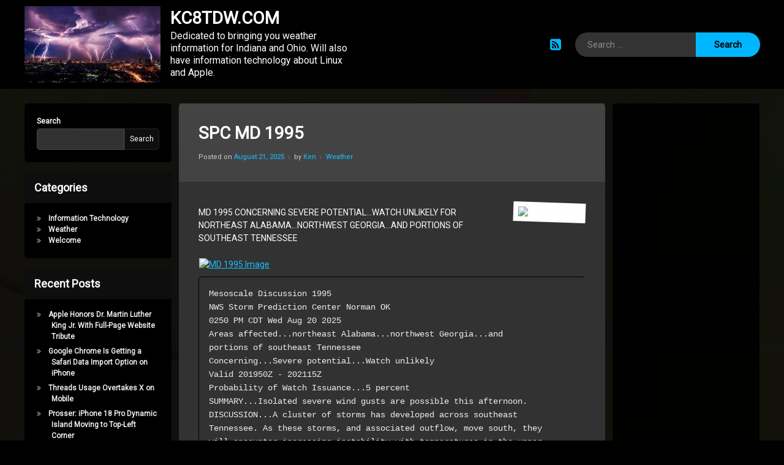

--- FILE ---
content_type: text/html; charset=UTF-8
request_url: https://kc8tdw.com/spc-md-1995/
body_size: 16895
content:
<!doctype html><html lang="en-US" class="no-js"><head><meta charset="UTF-8"><meta name="viewport" content="width=device-width, initial-scale=1"><link rel="profile" href="https://gmpg.org/xfn/11"><title>SPC MD 1995 &#8211; KC8TDW.COM</title><link rel="stylesheet" id="siteground-optimizer-combined-css-80aa2c133e56442d5ad67ca373bae349" href="https://kc8tdw.com/wp-content/uploads/siteground-optimizer-assets/siteground-optimizer-combined-css-80aa2c133e56442d5ad67ca373bae349.css" media="all" /><link rel="preload" href="https://kc8tdw.com/wp-content/uploads/siteground-optimizer-assets/siteground-optimizer-combined-css-80aa2c133e56442d5ad67ca373bae349.css" as="style"><meta name='robots' content='max-image-preview:large' /><link rel='dns-prefetch' href='//ajax.googleapis.com' /><link rel='dns-prefetch' href='//stats.wp.com' /><link rel='preconnect' href='//c0.wp.com' /><link rel="alternate" title="oEmbed (JSON)" type="application/json+oembed" href="https://kc8tdw.com/wp-json/oembed/1.0/embed?url=https%3A%2F%2Fkc8tdw.com%2Fspc-md-1995%2F" /><link rel="alternate" title="oEmbed (XML)" type="text/xml+oembed" href="https://kc8tdw.com/wp-json/oembed/1.0/embed?url=https%3A%2F%2Fkc8tdw.com%2Fspc-md-1995%2F&#038;format=xml" /> <style id='wp-img-auto-sizes-contain-inline-css' type='text/css'> img:is([sizes=auto i],[sizes^="auto," i]){contain-intrinsic-size:3000px 1500px}
/*# sourceURL=wp-img-auto-sizes-contain-inline-css */ </style> <style id='wp-block-library-inline-css' type='text/css'> :root{--wp-block-synced-color:#7a00df;--wp-block-synced-color--rgb:122,0,223;--wp-bound-block-color:var(--wp-block-synced-color);--wp-editor-canvas-background:#ddd;--wp-admin-theme-color:#007cba;--wp-admin-theme-color--rgb:0,124,186;--wp-admin-theme-color-darker-10:#006ba1;--wp-admin-theme-color-darker-10--rgb:0,107,160.5;--wp-admin-theme-color-darker-20:#005a87;--wp-admin-theme-color-darker-20--rgb:0,90,135;--wp-admin-border-width-focus:2px}@media (min-resolution:192dpi){:root{--wp-admin-border-width-focus:1.5px}}.wp-element-button{cursor:pointer}:root .has-very-light-gray-background-color{background-color:#eee}:root .has-very-dark-gray-background-color{background-color:#313131}:root .has-very-light-gray-color{color:#eee}:root .has-very-dark-gray-color{color:#313131}:root .has-vivid-green-cyan-to-vivid-cyan-blue-gradient-background{background:linear-gradient(135deg,#00d084,#0693e3)}:root .has-purple-crush-gradient-background{background:linear-gradient(135deg,#34e2e4,#4721fb 50%,#ab1dfe)}:root .has-hazy-dawn-gradient-background{background:linear-gradient(135deg,#faaca8,#dad0ec)}:root .has-subdued-olive-gradient-background{background:linear-gradient(135deg,#fafae1,#67a671)}:root .has-atomic-cream-gradient-background{background:linear-gradient(135deg,#fdd79a,#004a59)}:root .has-nightshade-gradient-background{background:linear-gradient(135deg,#330968,#31cdcf)}:root .has-midnight-gradient-background{background:linear-gradient(135deg,#020381,#2874fc)}:root{--wp--preset--font-size--normal:16px;--wp--preset--font-size--huge:42px}.has-regular-font-size{font-size:1em}.has-larger-font-size{font-size:2.625em}.has-normal-font-size{font-size:var(--wp--preset--font-size--normal)}.has-huge-font-size{font-size:var(--wp--preset--font-size--huge)}.has-text-align-center{text-align:center}.has-text-align-left{text-align:left}.has-text-align-right{text-align:right}.has-fit-text{white-space:nowrap!important}#end-resizable-editor-section{display:none}.aligncenter{clear:both}.items-justified-left{justify-content:flex-start}.items-justified-center{justify-content:center}.items-justified-right{justify-content:flex-end}.items-justified-space-between{justify-content:space-between}.screen-reader-text{border:0;clip-path:inset(50%);height:1px;margin:-1px;overflow:hidden;padding:0;position:absolute;width:1px;word-wrap:normal!important}.screen-reader-text:focus{background-color:#ddd;clip-path:none;color:#444;display:block;font-size:1em;height:auto;left:5px;line-height:normal;padding:15px 23px 14px;text-decoration:none;top:5px;width:auto;z-index:100000}html :where(.has-border-color){border-style:solid}html :where([style*=border-top-color]){border-top-style:solid}html :where([style*=border-right-color]){border-right-style:solid}html :where([style*=border-bottom-color]){border-bottom-style:solid}html :where([style*=border-left-color]){border-left-style:solid}html :where([style*=border-width]){border-style:solid}html :where([style*=border-top-width]){border-top-style:solid}html :where([style*=border-right-width]){border-right-style:solid}html :where([style*=border-bottom-width]){border-bottom-style:solid}html :where([style*=border-left-width]){border-left-style:solid}html :where(img[class*=wp-image-]){height:auto;max-width:100%}:where(figure){margin:0 0 1em}html :where(.is-position-sticky){--wp-admin--admin-bar--position-offset:var(--wp-admin--admin-bar--height,0px)}@media screen and (max-width:600px){html :where(.is-position-sticky){--wp-admin--admin-bar--position-offset:0px}}
/*# sourceURL=wp-block-library-inline-css */ </style><style id='wp-block-archives-inline-css' type='text/css'> .wp-block-archives{box-sizing:border-box}.wp-block-archives-dropdown label{display:block}
/*# sourceURL=https://c0.wp.com/c/6.9/wp-includes/blocks/archives/style.min.css */ </style> <style id='wp-block-categories-inline-css' type='text/css'> .wp-block-categories{box-sizing:border-box}.wp-block-categories.alignleft{margin-right:2em}.wp-block-categories.alignright{margin-left:2em}.wp-block-categories.wp-block-categories-dropdown.aligncenter{text-align:center}.wp-block-categories .wp-block-categories__label{display:block;width:100%}
/*# sourceURL=https://c0.wp.com/c/6.9/wp-includes/blocks/categories/style.min.css */ </style> <style id='wp-block-heading-inline-css' type='text/css'> h1:where(.wp-block-heading).has-background,h2:where(.wp-block-heading).has-background,h3:where(.wp-block-heading).has-background,h4:where(.wp-block-heading).has-background,h5:where(.wp-block-heading).has-background,h6:where(.wp-block-heading).has-background{padding:1.25em 2.375em}h1.has-text-align-left[style*=writing-mode]:where([style*=vertical-lr]),h1.has-text-align-right[style*=writing-mode]:where([style*=vertical-rl]),h2.has-text-align-left[style*=writing-mode]:where([style*=vertical-lr]),h2.has-text-align-right[style*=writing-mode]:where([style*=vertical-rl]),h3.has-text-align-left[style*=writing-mode]:where([style*=vertical-lr]),h3.has-text-align-right[style*=writing-mode]:where([style*=vertical-rl]),h4.has-text-align-left[style*=writing-mode]:where([style*=vertical-lr]),h4.has-text-align-right[style*=writing-mode]:where([style*=vertical-rl]),h5.has-text-align-left[style*=writing-mode]:where([style*=vertical-lr]),h5.has-text-align-right[style*=writing-mode]:where([style*=vertical-rl]),h6.has-text-align-left[style*=writing-mode]:where([style*=vertical-lr]),h6.has-text-align-right[style*=writing-mode]:where([style*=vertical-rl]){rotate:180deg}
/*# sourceURL=https://c0.wp.com/c/6.9/wp-includes/blocks/heading/style.min.css */ </style> <style id='wp-block-latest-comments-inline-css' type='text/css'> ol.wp-block-latest-comments{box-sizing:border-box;margin-left:0}:where(.wp-block-latest-comments:not([style*=line-height] .wp-block-latest-comments__comment)){line-height:1.1}:where(.wp-block-latest-comments:not([style*=line-height] .wp-block-latest-comments__comment-excerpt p)){line-height:1.8}.has-dates :where(.wp-block-latest-comments:not([style*=line-height])),.has-excerpts :where(.wp-block-latest-comments:not([style*=line-height])){line-height:1.5}.wp-block-latest-comments .wp-block-latest-comments{padding-left:0}.wp-block-latest-comments__comment{list-style:none;margin-bottom:1em}.has-avatars .wp-block-latest-comments__comment{list-style:none;min-height:2.25em}.has-avatars .wp-block-latest-comments__comment .wp-block-latest-comments__comment-excerpt,.has-avatars .wp-block-latest-comments__comment .wp-block-latest-comments__comment-meta{margin-left:3.25em}.wp-block-latest-comments__comment-excerpt p{font-size:.875em;margin:.36em 0 1.4em}.wp-block-latest-comments__comment-date{display:block;font-size:.75em}.wp-block-latest-comments .avatar,.wp-block-latest-comments__comment-avatar{border-radius:1.5em;display:block;float:left;height:2.5em;margin-right:.75em;width:2.5em}.wp-block-latest-comments[class*=-font-size] a,.wp-block-latest-comments[style*=font-size] a{font-size:inherit}
/*# sourceURL=https://c0.wp.com/c/6.9/wp-includes/blocks/latest-comments/style.min.css */ </style> <style id='wp-block-latest-posts-inline-css' type='text/css'> .wp-block-latest-posts{box-sizing:border-box}.wp-block-latest-posts.alignleft{margin-right:2em}.wp-block-latest-posts.alignright{margin-left:2em}.wp-block-latest-posts.wp-block-latest-posts__list{list-style:none}.wp-block-latest-posts.wp-block-latest-posts__list li{clear:both;overflow-wrap:break-word}.wp-block-latest-posts.is-grid{display:flex;flex-wrap:wrap}.wp-block-latest-posts.is-grid li{margin:0 1.25em 1.25em 0;width:100%}@media (min-width:600px){.wp-block-latest-posts.columns-2 li{width:calc(50% - .625em)}.wp-block-latest-posts.columns-2 li:nth-child(2n){margin-right:0}.wp-block-latest-posts.columns-3 li{width:calc(33.33333% - .83333em)}.wp-block-latest-posts.columns-3 li:nth-child(3n){margin-right:0}.wp-block-latest-posts.columns-4 li{width:calc(25% - .9375em)}.wp-block-latest-posts.columns-4 li:nth-child(4n){margin-right:0}.wp-block-latest-posts.columns-5 li{width:calc(20% - 1em)}.wp-block-latest-posts.columns-5 li:nth-child(5n){margin-right:0}.wp-block-latest-posts.columns-6 li{width:calc(16.66667% - 1.04167em)}.wp-block-latest-posts.columns-6 li:nth-child(6n){margin-right:0}}:root :where(.wp-block-latest-posts.is-grid){padding:0}:root :where(.wp-block-latest-posts.wp-block-latest-posts__list){padding-left:0}.wp-block-latest-posts__post-author,.wp-block-latest-posts__post-date{display:block;font-size:.8125em}.wp-block-latest-posts__post-excerpt,.wp-block-latest-posts__post-full-content{margin-bottom:1em;margin-top:.5em}.wp-block-latest-posts__featured-image a{display:inline-block}.wp-block-latest-posts__featured-image img{height:auto;max-width:100%;width:auto}.wp-block-latest-posts__featured-image.alignleft{float:left;margin-right:1em}.wp-block-latest-posts__featured-image.alignright{float:right;margin-left:1em}.wp-block-latest-posts__featured-image.aligncenter{margin-bottom:1em;text-align:center}
/*# sourceURL=https://c0.wp.com/c/6.9/wp-includes/blocks/latest-posts/style.min.css */ </style> <style id='wp-block-search-inline-css' type='text/css'> .wp-block-search__button{margin-left:10px;word-break:normal}.wp-block-search__button.has-icon{line-height:0}.wp-block-search__button svg{height:1.25em;min-height:24px;min-width:24px;width:1.25em;fill:currentColor;vertical-align:text-bottom}:where(.wp-block-search__button){border:1px solid #ccc;padding:6px 10px}.wp-block-search__inside-wrapper{display:flex;flex:auto;flex-wrap:nowrap;max-width:100%}.wp-block-search__label{width:100%}.wp-block-search.wp-block-search__button-only .wp-block-search__button{box-sizing:border-box;display:flex;flex-shrink:0;justify-content:center;margin-left:0;max-width:100%}.wp-block-search.wp-block-search__button-only .wp-block-search__inside-wrapper{min-width:0!important;transition-property:width}.wp-block-search.wp-block-search__button-only .wp-block-search__input{flex-basis:100%;transition-duration:.3s}.wp-block-search.wp-block-search__button-only.wp-block-search__searchfield-hidden,.wp-block-search.wp-block-search__button-only.wp-block-search__searchfield-hidden .wp-block-search__inside-wrapper{overflow:hidden}.wp-block-search.wp-block-search__button-only.wp-block-search__searchfield-hidden .wp-block-search__input{border-left-width:0!important;border-right-width:0!important;flex-basis:0;flex-grow:0;margin:0;min-width:0!important;padding-left:0!important;padding-right:0!important;width:0!important}:where(.wp-block-search__input){appearance:none;border:1px solid #949494;flex-grow:1;font-family:inherit;font-size:inherit;font-style:inherit;font-weight:inherit;letter-spacing:inherit;line-height:inherit;margin-left:0;margin-right:0;min-width:3rem;padding:8px;text-decoration:unset!important;text-transform:inherit}:where(.wp-block-search__button-inside .wp-block-search__inside-wrapper){background-color:#fff;border:1px solid #949494;box-sizing:border-box;padding:4px}:where(.wp-block-search__button-inside .wp-block-search__inside-wrapper) .wp-block-search__input{border:none;border-radius:0;padding:0 4px}:where(.wp-block-search__button-inside .wp-block-search__inside-wrapper) .wp-block-search__input:focus{outline:none}:where(.wp-block-search__button-inside .wp-block-search__inside-wrapper) :where(.wp-block-search__button){padding:4px 8px}.wp-block-search.aligncenter .wp-block-search__inside-wrapper{margin:auto}.wp-block[data-align=right] .wp-block-search.wp-block-search__button-only .wp-block-search__inside-wrapper{float:right}
/*# sourceURL=https://c0.wp.com/c/6.9/wp-includes/blocks/search/style.min.css */ </style> <style id='wp-block-group-inline-css' type='text/css'> .wp-block-group{box-sizing:border-box}:where(.wp-block-group.wp-block-group-is-layout-constrained){position:relative}
/*# sourceURL=https://c0.wp.com/c/6.9/wp-includes/blocks/group/style.min.css */ </style> <style id='global-styles-inline-css' type='text/css'> :root{--wp--preset--aspect-ratio--square: 1;--wp--preset--aspect-ratio--4-3: 4/3;--wp--preset--aspect-ratio--3-4: 3/4;--wp--preset--aspect-ratio--3-2: 3/2;--wp--preset--aspect-ratio--2-3: 2/3;--wp--preset--aspect-ratio--16-9: 16/9;--wp--preset--aspect-ratio--9-16: 9/16;--wp--preset--color--black: #000000;--wp--preset--color--cyan-bluish-gray: #abb8c3;--wp--preset--color--white: #ffffff;--wp--preset--color--pale-pink: #f78da7;--wp--preset--color--vivid-red: #cf2e2e;--wp--preset--color--luminous-vivid-orange: #ff6900;--wp--preset--color--luminous-vivid-amber: #fcb900;--wp--preset--color--light-green-cyan: #7bdcb5;--wp--preset--color--vivid-green-cyan: #00d084;--wp--preset--color--pale-cyan-blue: #8ed1fc;--wp--preset--color--vivid-cyan-blue: #0693e3;--wp--preset--color--vivid-purple: #9b51e0;--wp--preset--gradient--vivid-cyan-blue-to-vivid-purple: linear-gradient(135deg,rgb(6,147,227) 0%,rgb(155,81,224) 100%);--wp--preset--gradient--light-green-cyan-to-vivid-green-cyan: linear-gradient(135deg,rgb(122,220,180) 0%,rgb(0,208,130) 100%);--wp--preset--gradient--luminous-vivid-amber-to-luminous-vivid-orange: linear-gradient(135deg,rgb(252,185,0) 0%,rgb(255,105,0) 100%);--wp--preset--gradient--luminous-vivid-orange-to-vivid-red: linear-gradient(135deg,rgb(255,105,0) 0%,rgb(207,46,46) 100%);--wp--preset--gradient--very-light-gray-to-cyan-bluish-gray: linear-gradient(135deg,rgb(238,238,238) 0%,rgb(169,184,195) 100%);--wp--preset--gradient--cool-to-warm-spectrum: linear-gradient(135deg,rgb(74,234,220) 0%,rgb(151,120,209) 20%,rgb(207,42,186) 40%,rgb(238,44,130) 60%,rgb(251,105,98) 80%,rgb(254,248,76) 100%);--wp--preset--gradient--blush-light-purple: linear-gradient(135deg,rgb(255,206,236) 0%,rgb(152,150,240) 100%);--wp--preset--gradient--blush-bordeaux: linear-gradient(135deg,rgb(254,205,165) 0%,rgb(254,45,45) 50%,rgb(107,0,62) 100%);--wp--preset--gradient--luminous-dusk: linear-gradient(135deg,rgb(255,203,112) 0%,rgb(199,81,192) 50%,rgb(65,88,208) 100%);--wp--preset--gradient--pale-ocean: linear-gradient(135deg,rgb(255,245,203) 0%,rgb(182,227,212) 50%,rgb(51,167,181) 100%);--wp--preset--gradient--electric-grass: linear-gradient(135deg,rgb(202,248,128) 0%,rgb(113,206,126) 100%);--wp--preset--gradient--midnight: linear-gradient(135deg,rgb(2,3,129) 0%,rgb(40,116,252) 100%);--wp--preset--font-size--small: 13px;--wp--preset--font-size--medium: 20px;--wp--preset--font-size--large: 36px;--wp--preset--font-size--x-large: 42px;--wp--preset--spacing--20: 0.44rem;--wp--preset--spacing--30: 0.67rem;--wp--preset--spacing--40: 1rem;--wp--preset--spacing--50: 1.5rem;--wp--preset--spacing--60: 2.25rem;--wp--preset--spacing--70: 3.38rem;--wp--preset--spacing--80: 5.06rem;--wp--preset--shadow--natural: 6px 6px 9px rgba(0, 0, 0, 0.2);--wp--preset--shadow--deep: 12px 12px 50px rgba(0, 0, 0, 0.4);--wp--preset--shadow--sharp: 6px 6px 0px rgba(0, 0, 0, 0.2);--wp--preset--shadow--outlined: 6px 6px 0px -3px rgb(255, 255, 255), 6px 6px rgb(0, 0, 0);--wp--preset--shadow--crisp: 6px 6px 0px rgb(0, 0, 0);}:where(.is-layout-flex){gap: 0.5em;}:where(.is-layout-grid){gap: 0.5em;}body .is-layout-flex{display: flex;}.is-layout-flex{flex-wrap: wrap;align-items: center;}.is-layout-flex > :is(*, div){margin: 0;}body .is-layout-grid{display: grid;}.is-layout-grid > :is(*, div){margin: 0;}:where(.wp-block-columns.is-layout-flex){gap: 2em;}:where(.wp-block-columns.is-layout-grid){gap: 2em;}:where(.wp-block-post-template.is-layout-flex){gap: 1.25em;}:where(.wp-block-post-template.is-layout-grid){gap: 1.25em;}.has-black-color{color: var(--wp--preset--color--black) !important;}.has-cyan-bluish-gray-color{color: var(--wp--preset--color--cyan-bluish-gray) !important;}.has-white-color{color: var(--wp--preset--color--white) !important;}.has-pale-pink-color{color: var(--wp--preset--color--pale-pink) !important;}.has-vivid-red-color{color: var(--wp--preset--color--vivid-red) !important;}.has-luminous-vivid-orange-color{color: var(--wp--preset--color--luminous-vivid-orange) !important;}.has-luminous-vivid-amber-color{color: var(--wp--preset--color--luminous-vivid-amber) !important;}.has-light-green-cyan-color{color: var(--wp--preset--color--light-green-cyan) !important;}.has-vivid-green-cyan-color{color: var(--wp--preset--color--vivid-green-cyan) !important;}.has-pale-cyan-blue-color{color: var(--wp--preset--color--pale-cyan-blue) !important;}.has-vivid-cyan-blue-color{color: var(--wp--preset--color--vivid-cyan-blue) !important;}.has-vivid-purple-color{color: var(--wp--preset--color--vivid-purple) !important;}.has-black-background-color{background-color: var(--wp--preset--color--black) !important;}.has-cyan-bluish-gray-background-color{background-color: var(--wp--preset--color--cyan-bluish-gray) !important;}.has-white-background-color{background-color: var(--wp--preset--color--white) !important;}.has-pale-pink-background-color{background-color: var(--wp--preset--color--pale-pink) !important;}.has-vivid-red-background-color{background-color: var(--wp--preset--color--vivid-red) !important;}.has-luminous-vivid-orange-background-color{background-color: var(--wp--preset--color--luminous-vivid-orange) !important;}.has-luminous-vivid-amber-background-color{background-color: var(--wp--preset--color--luminous-vivid-amber) !important;}.has-light-green-cyan-background-color{background-color: var(--wp--preset--color--light-green-cyan) !important;}.has-vivid-green-cyan-background-color{background-color: var(--wp--preset--color--vivid-green-cyan) !important;}.has-pale-cyan-blue-background-color{background-color: var(--wp--preset--color--pale-cyan-blue) !important;}.has-vivid-cyan-blue-background-color{background-color: var(--wp--preset--color--vivid-cyan-blue) !important;}.has-vivid-purple-background-color{background-color: var(--wp--preset--color--vivid-purple) !important;}.has-black-border-color{border-color: var(--wp--preset--color--black) !important;}.has-cyan-bluish-gray-border-color{border-color: var(--wp--preset--color--cyan-bluish-gray) !important;}.has-white-border-color{border-color: var(--wp--preset--color--white) !important;}.has-pale-pink-border-color{border-color: var(--wp--preset--color--pale-pink) !important;}.has-vivid-red-border-color{border-color: var(--wp--preset--color--vivid-red) !important;}.has-luminous-vivid-orange-border-color{border-color: var(--wp--preset--color--luminous-vivid-orange) !important;}.has-luminous-vivid-amber-border-color{border-color: var(--wp--preset--color--luminous-vivid-amber) !important;}.has-light-green-cyan-border-color{border-color: var(--wp--preset--color--light-green-cyan) !important;}.has-vivid-green-cyan-border-color{border-color: var(--wp--preset--color--vivid-green-cyan) !important;}.has-pale-cyan-blue-border-color{border-color: var(--wp--preset--color--pale-cyan-blue) !important;}.has-vivid-cyan-blue-border-color{border-color: var(--wp--preset--color--vivid-cyan-blue) !important;}.has-vivid-purple-border-color{border-color: var(--wp--preset--color--vivid-purple) !important;}.has-vivid-cyan-blue-to-vivid-purple-gradient-background{background: var(--wp--preset--gradient--vivid-cyan-blue-to-vivid-purple) !important;}.has-light-green-cyan-to-vivid-green-cyan-gradient-background{background: var(--wp--preset--gradient--light-green-cyan-to-vivid-green-cyan) !important;}.has-luminous-vivid-amber-to-luminous-vivid-orange-gradient-background{background: var(--wp--preset--gradient--luminous-vivid-amber-to-luminous-vivid-orange) !important;}.has-luminous-vivid-orange-to-vivid-red-gradient-background{background: var(--wp--preset--gradient--luminous-vivid-orange-to-vivid-red) !important;}.has-very-light-gray-to-cyan-bluish-gray-gradient-background{background: var(--wp--preset--gradient--very-light-gray-to-cyan-bluish-gray) !important;}.has-cool-to-warm-spectrum-gradient-background{background: var(--wp--preset--gradient--cool-to-warm-spectrum) !important;}.has-blush-light-purple-gradient-background{background: var(--wp--preset--gradient--blush-light-purple) !important;}.has-blush-bordeaux-gradient-background{background: var(--wp--preset--gradient--blush-bordeaux) !important;}.has-luminous-dusk-gradient-background{background: var(--wp--preset--gradient--luminous-dusk) !important;}.has-pale-ocean-gradient-background{background: var(--wp--preset--gradient--pale-ocean) !important;}.has-electric-grass-gradient-background{background: var(--wp--preset--gradient--electric-grass) !important;}.has-midnight-gradient-background{background: var(--wp--preset--gradient--midnight) !important;}.has-small-font-size{font-size: var(--wp--preset--font-size--small) !important;}.has-medium-font-size{font-size: var(--wp--preset--font-size--medium) !important;}.has-large-font-size{font-size: var(--wp--preset--font-size--large) !important;}.has-x-large-font-size{font-size: var(--wp--preset--font-size--x-large) !important;}
/*# sourceURL=global-styles-inline-css */ </style> <style id='classic-theme-styles-inline-css' type='text/css'> /*! This file is auto-generated */
.wp-block-button__link{color:#fff;background-color:#32373c;border-radius:9999px;box-shadow:none;text-decoration:none;padding:calc(.667em + 2px) calc(1.333em + 2px);font-size:1.125em}.wp-block-file__button{background:#32373c;color:#fff;text-decoration:none}
/*# sourceURL=/wp-includes/css/classic-themes.min.css */ </style> <style id='pen-css-inline-css' type='text/css'> body{background-color:#000000;background:#000000}#page{color:#ffffff}@media (prefers-color-scheme:dark){body{background-color:#000000;background:#000000}#page{color:#ffffff}}body.pen_background_lights_dim.pen_has_background_effect:before,body.pen_background_lights_dim.pen_has_background_image:before{background:rgba(0,0,0,0.85) !important}a{color:#00b7ff}@media (prefers-color-scheme:dark){a{color:#00b7ff}}a:focus,a:hover,a:active{color:#00b7ff}@media (prefers-color-scheme:dark){a:focus,a:hover,a:active{color:#00b7ff}}#page .pen_button,#primary .comments-link a,#primary .comment-list a.comment-edit-link,#primary .comment-list .reply a,#primary button[type="reset"],#primary button[type="submit"],#primary input[type="button"],#primary input[type="reset"],#primary input[type="submit"],#primary .pen_content_footer .tags-links a,#cancel-comment-reply-link,#content .page-links a,#content .comment-navigation a,#content .posts-navigation a,#content .post-navigation a,#content .wp-pagenavi a,#content .wp-pagenavi span,#page .pen_button:focus,#primary .comments-link a:focus,#primary .comment-list a.comment-edit-link:focus,#primary .comment-list .reply a:focus,#primary button[type="reset"]:focus,#primary button[type="submit"]:focus,#primary input[type="button"]:focus,#primary input[type="reset"]:focus,#primary input[type="submit"]:focus,#primary .pen_content_footer .tags-links a:focus,#cancel-comment-reply-link:focus,#content .page-links a:focus,#content .comment-navigation a:focus,#content .posts-navigation a:focus,#content .post-navigation a:focus,#page .pen_button:hover,#primary .comments-link a:hover,#primary .comment-list a.comment-edit-link:hover,#primary .comment-list .reply a:hover,#primary button[type="reset"]:hover,#primary button[type="submit"]:hover,#primary input[type="button"]:hover,#primary input[type="reset"]:hover,#primary input[type="submit"]:hover,#primary .pen_content_footer .tags-links a:hover,#cancel-comment-reply-link:hover,#content .page-links a:hover,#content .comment-navigation a:hover,#content .posts-navigation a:hover,#content .post-navigation a:hover{background-color:#00b7ff;background:#00b7ff;color:#000000 !important;border-color:#00b7ff !important}#page .pen_button:active,#page .pen_button.pen_active,#primary .comments-link a:active,#primary .comment-list a.comment-edit-link:active,#primary .comment-list .reply a:active,#primary button[type="reset"]:active,#primary button[type="submit"]:active,#primary input[type="button"]:active,#primary input[type="reset"]:active,#primary input[type="submit"]:active,#primary .pen_content_footer .tags-links a:active,#cancel-comment-reply-link:active,#content .page-links a:active,#content .comment-navigation a:active,#content .posts-navigation a:active,#content .post-navigation a:active,#content .wp-pagenavi span,#content .wp-pagenavi .current{background:#00b7ff}
#page .pen_loading{background:rgba(0,0,0,0.85);color:rgba(255,255,255,0.95)}@media (prefers-color-scheme:dark){#page .pen_loading{background:rgba(0,0,0,0.85);color:rgba(255,255,255,0.95)}}body.pen_loading_spinner_style_1 #page .pen_loading .pen_icon:before{border-top-color:rgba(0,183,255,0.1) !important;border-right-color:rgba(0,183,255,0.1) !important;border-bottom-color:rgba(0,183,255,0.1) !important;border-left-color:rgba(0,183,255,0.75) !important}@media (prefers-color-scheme:dark){body.pen_loading_spinner_style_1 #page .pen_loading .pen_icon:before{border-top-color:rgba(0,183,255,0.1) !important;border-right-color:rgba(0,183,255,0.1) !important;border-bottom-color:rgba(0,183,255,0.1) !important;border-left-color:rgba(0,183,255,0.75) !important}}
#pen_header.pen_not_transparent .pen_header_inner .pen_header_main{background-color:#000000;background:#000000}@media (prefers-color-scheme:dark){#pen_header.pen_not_transparent .pen_header_inner .pen_header_main{background-color:#000000;background:#000000}}#pen_header .pen_header_inner .pen_header_main{color:#ffffff !important}@media (prefers-color-scheme:dark){#pen_header .pen_header_inner .pen_header_main{color:#ffffff !important}}body.pen_drop_shadow #pen_header .pen_header_inner .pen_header_main{text-shadow:none}@media (prefers-color-scheme:dark){body.pen_drop_shadow #pen_header .pen_header_inner .pen_header_main{text-shadow:none}}#pen_header .pen_header_inner .pen_header_main a{color:#00b7ff}@media (prefers-color-scheme:dark){#pen_header .pen_header_inner .pen_header_main a{color:#00b7ff}}#pen_header .pen_header_main a:focus,#pen_header .pen_header_main a:hover,#pen_header .pen_header_main a:active,#pen_header .pen_social_networks a:focus,#pen_header .pen_social_networks a:hover,#pen_header .pen_social_networks a:active{color:#00b7ff}@media (prefers-color-scheme:dark){#pen_header .pen_header_main a:focus,#pen_header .pen_header_main a:hover,#pen_header .pen_header_main a:active,#pen_header .pen_social_networks a:focus,#pen_header .pen_social_networks a:hover,#pen_header .pen_social_networks a:active{color:#00b7ff}}#pen_header #pen_site_title a span.site-title{color:#ffffff}@media (prefers-color-scheme:dark){#pen_header #pen_site_title a span.site-title{color:#ffffff}}#pen_header #pen_site_title a:focus .site-title,#pen_header #pen_site_title a:hover .site-title,#pen_header #pen_site_title a:active .site-title{color:#ffffff}@media (prefers-color-scheme:dark){#pen_header #pen_site_title a:focus .site-title,#pen_header #pen_site_title a:hover .site-title,#pen_header #pen_site_title a:active .site-title{color:#ffffff}}#pen_header #pen_site_title a .site-description{color:#ffffff}@media (prefers-color-scheme:dark){#pen_header #pen_site_title a .site-description{color:#ffffff}}#pen_header #pen_site_title a:focus .site-description,#pen_header #pen_site_title a:hover .site-description,#pen_header #pen_site_title a:active .site-description{color:#ffffff}@media (prefers-color-scheme:dark){#pen_header #pen_site_title a:focus .site-description,#pen_header #pen_site_title a:hover .site-description,#pen_header #pen_site_title a:active .site-description{color:#ffffff}}#pen_header .pen_header_main input[type="date"],#pen_header .pen_header_main input[type="datetime"],#pen_header .pen_header_main input[type="datetime-local"],#pen_header .pen_header_main input[type="email"],#pen_header .pen_header_main input[type="month"],#pen_header .pen_header_main input[type="number"],#pen_header .pen_header_main input[type="password"],#pen_header .pen_header_main input[type="search"],#pen_header .pen_header_main input[type="tel"],#pen_header .pen_header_main input[type="text"],#pen_header .pen_header_main input[type="time"],#pen_header .pen_header_main input[type="url"],#pen_header .pen_header_main input[type="week"],#pen_header .pen_header_main option,#pen_header .pen_header_main select,#pen_header .pen_header_main textarea,#pen_header .pen_header_main .search-form .search-field,#pen_header .pen_header_main form.wp-block-search .wp-block-search__input{background:#333333;color:#aaaaaa}@media (prefers-color-scheme:dark){#pen_header .pen_header_main input[type="date"],#pen_header .pen_header_main input[type="datetime"],#pen_header .pen_header_main input[type="datetime-local"],#pen_header .pen_header_main input[type="email"],#pen_header .pen_header_main input[type="month"],#pen_header .pen_header_main input[type="number"],#pen_header .pen_header_main input[type="password"],#pen_header .pen_header_main input[type="search"],#pen_header .pen_header_main input[type="tel"],#pen_header .pen_header_main input[type="text"],#pen_header .pen_header_main input[type="time"],#pen_header .pen_header_main input[type="url"],#pen_header .pen_header_main input[type="week"],#pen_header .pen_header_main option,#pen_header .pen_header_main select,#pen_header .pen_header_main textarea,#pen_header .pen_header_main .search-form .search-field,#pen_header .pen_header_main form.wp-block-search .wp-block-search__input{background:#333333;color:#aaaaaa}}#pen_header .pen_header_main input::-webkit-input-placeholder,#pen_header .pen_header_main select::-webkit-input-placeholder,#pen_header .pen_header_main textarea::-webkit-input-placeholder{color:rgba(170,170,170,0.75) !important}#pen_header .pen_header_main input::-moz-placeholder,#pen_header .pen_header_main select::-moz-placeholder,#pen_header .pen_header_main textarea::-moz-placeholder{color:rgba(170,170,170,0.75) !important}#pen_header .pen_header_main input:-ms-input-placeholder,#pen_header .pen_header_main select:-ms-input-placeholder,#pen_header .pen_header_main textarea:-ms-input-placeholder{color:rgba(170,170,170,0.75) !important}@media (prefers-color-scheme:dark){#pen_header .pen_header_main input::-webkit-input-placeholder,#pen_header .pen_header_main select::-webkit-input-placeholder,#pen_header .pen_header_main textarea::-webkit-input-placeholder{color:rgba(170,170,170,0.75) !important}#pen_header .pen_header_main input::-moz-placeholder,#pen_header .pen_header_main select::-moz-placeholder,#pen_header .pen_header_main textarea::-moz-placeholder{color:rgba(170,170,170,0.75) !important}#pen_header .pen_header_main input:-ms-input-placeholder,#pen_header .pen_header_main select:-ms-input-placeholder,#pen_header .pen_header_main textarea:-ms-input-placeholder{color:rgba(170,170,170,0.75) !important}}#pen_header .pen_header_main .search-form .search-submit,#pen_header .pen_header_main form.wp-block-search .wp-block-search__button{background-color:#00b7ff;background:#00b7ff;border-color:#00b7ff !important;color:#000000 !important}body.pen_drop_shadow #pen_header .pen_header_main input[type="date"]:focus,body.pen_drop_shadow #pen_header .pen_header_main input[type="date"]:active,body.pen_drop_shadow #pen_header .pen_header_main input[type="datetime"]:focus,body.pen_drop_shadow #pen_header .pen_header_main input[type="datetime"]:active,body.pen_drop_shadow #pen_header .pen_header_main input[type="datetime-local"]:focus,body.pen_drop_shadow #pen_header .pen_header_main input[type="datetime-local"]:active,body.pen_drop_shadow #pen_header .pen_header_main input[type="email"]:focus,body.pen_drop_shadow #pen_header .pen_header_main input[type="email"]:active,body.pen_drop_shadow #pen_header .pen_header_main input[type="month"]:focus,body.pen_drop_shadow #pen_header .pen_header_main input[type="month"]:active,body.pen_drop_shadow #pen_header .pen_header_main input[type="number"]:focus,body.pen_drop_shadow #pen_header .pen_header_main input[type="number"]:active,body.pen_drop_shadow #pen_header .pen_header_main input[type="password"]:focus,body.pen_drop_shadow #pen_header .pen_header_main input[type="password"]:active,body.pen_drop_shadow #pen_header .pen_header_main input[type="search"]:focus,body.pen_drop_shadow #pen_header .pen_header_main input[type="search"]:active,body.pen_drop_shadow #pen_header .pen_header_main input[type="tel"]:focus,body.pen_drop_shadow #pen_header .pen_header_main input[type="tel"]:active,body.pen_drop_shadow #pen_header .pen_header_main input[type="text"]:focus,body.pen_drop_shadow #pen_header .pen_header_main input[type="text"]:active,body.pen_drop_shadow #pen_header .pen_header_main input[type="time"]:focus,body.pen_drop_shadow #pen_header .pen_header_main input[type="time"]:active,body.pen_drop_shadow #pen_header .pen_header_main input[type="url"]:focus,body.pen_drop_shadow #pen_header .pen_header_main input[type="url"]:active,body.pen_drop_shadow #pen_header .pen_header_main input[type="week"]:focus,body.pen_drop_shadow #pen_header .pen_header_main input[type="week"]:active,body.pen_drop_shadow #pen_header .pen_header_main option:focus,body.pen_drop_shadow #pen_header .pen_header_main option:active,body.pen_drop_shadow #pen_header .pen_header_main select:focus,body.pen_drop_shadow #pen_header .pen_header_main select:active,body.pen_drop_shadow #pen_header .pen_header_main textarea:focus,body.pen_drop_shadow #pen_header .pen_header_main textarea:active,body.pen_drop_shadow #pen_header .pen_header_main .search-form .search-field:focus,body.pen_drop_shadow #pen_header .pen_header_main .search-form .search-field:active,body.pen_drop_shadow #pen_header .pen_header_main form.wp-block-search .wp-block-search__input:focus,body.pen_drop_shadow #pen_header .pen_header_main form.wp-block-search .wp-block-search__input:active{box-shadow:2px 2px 2px rgba(0,0,0,0.2) inset,0 0 7px #00b7ff}#pen_header .pen_header_main .search-form .search-submit:focus,#pen_header .pen_header_main .search-form .search-submit:active,#pen_header .pen_header_main form.wp-block-search .wp-block-search__button:focus,#pen_header .pen_header_main form.wp-block-search .wp-block-search__button:active{background:#00b7ff}#pen_header_button_users .pen_button{background-color:#00b7ff !important;background:#00b7ff !important;border:1px solid #00b7ff !important;color:#000000 !important}#pen_header_button_users .pen_button:focus,#pen_header_button_users .pen_button:hover,#pen_header_button_users .pen_button:active,#pen_header_button_users .pen_button.pen_active{background:#00b7ff !important}
#pen_navigation.pen_not_transparent,#pen_navigation_mobile{background-color:#555555;background:#555555}@media (prefers-color-scheme:dark){#pen_navigation.pen_not_transparent,#pen_navigation_mobile{background-color:#555555;background:#555555}}#pen_navigation ul#primary-menu ul,#pen_navigation_mobile ul#primary-menu-mobile ul{background-color:#303030;background:#303030}@media (prefers-color-scheme:dark){#pen_navigation ul#primary-menu ul,#pen_navigation_mobile ul#primary-menu-mobile ul{background-color:#303030;background:#303030}}#pen_navigation ul#primary-menu a,#pen_navigation_mobile ul#primary-menu-mobile a,#pen_navigation_mobile .widget-area a{color:#ffffff}@media (prefers-color-scheme:dark){#pen_navigation ul#primary-menu a,#pen_navigation_mobile ul#primary-menu-mobile a,#pen_navigation_mobile .widget-area a{color:#ffffff}}#pen_navigation,#pen_navigation_mobile{color:#ffffff}@media (prefers-color-scheme:dark){#pen_navigation,#pen_navigation_mobile{color:#ffffff}}#pen_navigation.pen_separator_1 ul#primary-menu > li:after{background:linear-gradient(180deg,rgba(0,0,0,0) 0%,#ffffff 50%,rgba(0,0,0,0) 100%)}@media (prefers-color-scheme:dark){#pen_navigation.pen_separator_1 ul#primary-menu > li:after{background:linear-gradient(180deg,rgba(0,0,0,0) 0%,#ffffff 50%,rgba(0,0,0,0) 100%)}}body.pen_drop_shadow #pen_navigation ul#primary-menu a,body.pen_drop_shadow #pen_navigation_mobile ul#primary-menu-mobile a,body.pen_drop_shadow #pen_navigation_mobile .widget-area a{text-shadow:none}@media (prefers-color-scheme:dark){body.pen_drop_shadow #pen_navigation ul#primary-menu a,body.pen_drop_shadow #pen_navigation_mobile ul#primary-menu-mobile a,body.pen_drop_shadow #pen_navigation_mobile .widget-area a{text-shadow:none}}#pen_navigation ul#primary-menu li.sfHover > a,#pen_navigation ul#primary-menu a:focus,#pen_navigation ul#primary-menu a:hover,#pen_navigation ul#primary-menu a:active,#pen_navigation_mobile ul#primary-menu-mobile a:focus,#pen_navigation_mobile ul#primary-menu-mobile a:hover,#pen_navigation_mobile ul#primary-menu-mobile a:active,#pen_navigation_mobile ul#primary-menu-mobile ul li.pen_active a,#pen_navigation_mobile .widget-area a:focus,#pen_navigation_mobile .widget-area a:hover,#pen_navigation_mobile .widget-area a:active{color:#00b7ff}@media (prefers-color-scheme:dark){#pen_navigation ul#primary-menu li.sfHover > a,#pen_navigation ul#primary-menu a:focus,#pen_navigation ul#primary-menu a:hover,#pen_navigation ul#primary-menu a:active,#pen_navigation_mobile ul#primary-menu-mobile a:focus,#pen_navigation_mobile ul#primary-menu-mobile a:hover,#pen_navigation_mobile ul#primary-menu-mobile a:active,#pen_navigation_mobile ul#primary-menu-mobile ul li.pen_active a,#pen_navigation_mobile .widget-area a:focus,#pen_navigation_mobile .widget-area a:hover,#pen_navigation_mobile .widget-area a:active{color:#00b7ff}}#pen_navigation ul#primary-menu li li a,#pen_navigation_mobile ul#primary-menu-mobile li li a{color:#ffffff}@media (prefers-color-scheme:dark){#pen_navigation ul#primary-menu li li a,#pen_navigation_mobile ul#primary-menu-mobile li li a{color:#ffffff}}body.pen_drop_shadow #pen_navigation ul#primary-menu li li a,body.pen_drop_shadow #pen_navigation_mobile ul#primary-menu-mobile li li a{text-shadow:none}@media (prefers-color-scheme:dark){body.pen_drop_shadow #pen_navigation ul#primary-menu li li a,body.pen_drop_shadow #pen_navigation_mobile ul#primary-menu-mobile li li a{text-shadow:none}}#pen_navigation.pen_separator_submenu_1 ul#primary-menu li li:after,#pen_navigation_mobile nav.pen_separator_submenu_1 ul#primary-menu-mobile li:after{background:linear-gradient(90deg,rgba(0,0,0,0) 0%,#ffffff 25%,rgba(0,0,0,0) 100%)}@media (prefers-color-scheme:dark){#pen_navigation.pen_separator_submenu_1 ul#primary-menu li li:after,#pen_navigation_mobile nav.pen_separator_submenu_1 ul#primary-menu-mobile li:after{background:linear-gradient(90deg,rgba(0,0,0,0) 0%,#ffffff 25%,rgba(0,0,0,0) 100%)}}#pen_navigation ul#primary-menu li li.sfHover > a,#pen_navigation ul#primary-menu li li a:focus,#pen_navigation ul#primary-menu li li a:hover,#pen_navigation ul#primary-menu li li a:active,#pen_navigation_mobile ul#primary-menu-mobile li li a:focus,#pen_navigation_mobile ul#primary-menu-mobile li li a:hover,#pen_navigation_mobile ul#primary-menu-mobile li li a:active,#pen_navigation_mobile ul#primary-menu-mobile li li.pen_active > a{color:#00b7ff}@media (prefers-color-scheme:dark){#pen_navigation ul#primary-menu li li.sfHover > a,#pen_navigation ul#primary-menu li li a:focus,#pen_navigation ul#primary-menu li li a:hover,#pen_navigation ul#primary-menu li li a:active,#pen_navigation_mobile ul#primary-menu-mobile li li a:focus,#pen_navigation_mobile ul#primary-menu-mobile li li a:hover,#pen_navigation_mobile ul#primary-menu-mobile li li a:active,#pen_navigation_mobile ul#primary-menu-mobile li li.pen_active > a{color:#00b7ff}}#pen_navigation_mobile_toggle{background-color:#000000;background:#000000;color:#ffffff}@media (prefers-color-scheme:dark){#pen_navigation_mobile_toggle{background-color:#000000;background:#000000;color:#ffffff}}
#main .pen_article header.pen_content_header{background-color:#444444;background:#444444}@media (prefers-color-scheme:dark){#main .pen_article header.pen_content_header{background-color:#444444;background:#444444}}#main article.pen_article,body.pen_multiple #main li.pen_article,#main .pen_summary,#main .pen_content_footer,#main label,#comments,#comments h3{color:#ffffff}@media (prefers-color-scheme:dark){#main article.pen_article,body.pen_multiple #main li.pen_article,#main .pen_summary,#main .pen_content_footer,#main label,#comments,#comments h3{color:#ffffff}}#primary .pen_author_profile:before{background:linear-gradient(90deg,rgba(255,255,255,0) 0%,#ffffff 50%,rgba(255,255,255,0) 100%)}@media (prefers-color-scheme:dark){#primary .pen_author_profile:before{background:linear-gradient(90deg,rgba(255,255,255,0) 0%,#ffffff 50%,rgba(255,255,255,0) 100%)}}#main .pen_article .pen_content_footer .entry-meta.pen_separator_1 > span:after,#main .pen_article .pen_content_footer .entry-meta.pen_separator_2 > span:after,#main .pen_article .pen_content_footer .entry-meta.pen_separator_3 > span:after{background:linear-gradient(180deg,rgba(0,0,0,0) 0%,rgba(255,255,255,0.9) 50%,rgba(0,0,0,0) 100%)}@media (prefers-color-scheme:dark){#main .pen_article .pen_content_footer .entry-meta.pen_separator_1 > span:after,#main .pen_article .pen_content_footer .entry-meta.pen_separator_2 > span:after,#main .pen_article .pen_content_footer .entry-meta.pen_separator_3 > span:after{background:linear-gradient(180deg,rgba(0,0,0,0) 0%,rgba(255,255,255,0.9) 50%,rgba(0,0,0,0) 100%)}}#main article.pen_article,body.pen_multiple #main li.pen_article,#comments,#comments ol.comment-list li.comment div.comment-author .photo,#pen_content_next_previous,body.pen_list_plain #pen_pager{background-color:#333333;background:#333333}@media (prefers-color-scheme:dark){#main article.pen_article,body.pen_multiple #main li.pen_article,#comments,#comments ol.comment-list li.comment div.comment-author .photo,#pen_content_next_previous,body.pen_list_plain #pen_pager{background-color:#333333;background:#333333}}#main .pen_article .pen_content_footer{background-color:#333333;background:#333333;padding-top:2rem !important}@media (prefers-color-scheme:dark){#main .pen_article .pen_content_footer{background-color:#333333;background:#333333;padding-top:2rem !important}}#primary a:not([class^='wp-block']){color:#1bbfff}@media (prefers-color-scheme:dark){#primary a:not([class^='wp-block']){color:#1bbfff}}#primary a:not([class^='wp-block']):focus,#primary a:not([class^='wp-block']):hover,#primary a:not([class^='wp-block']):active{color:#1bbfff}@media (prefers-color-scheme:dark){#primary a:not([class^='wp-block']):focus,#primary a:not([class^='wp-block']):hover,#primary a:not([class^='wp-block']):active{color:#1bbfff}}#main header.pen_content_header .pen_content_title{}body.pen_drop_shadow #main header.pen_content_header .pen_content_title{text-shadow:none}@media (prefers-color-scheme:dark){body.pen_drop_shadow #main header.pen_content_header .pen_content_title{text-shadow:none}}#main .pen_article header.pen_content_header{color:#ffffff}@media (prefers-color-scheme:dark){#main .pen_article header.pen_content_header{color:#ffffff}}#main .pen_article header.pen_content_header a{color:#1bbfff}@media (prefers-color-scheme:dark){#main .pen_article header.pen_content_header a{color:#1bbfff}}#main .pen_article .pen_content_header .entry-meta.pen_separator_1 > span:after{background:linear-gradient(180deg,rgba(0,0,0,0) 0%,rgba(255,255,255,0.9) 50%,rgba(0,0,0,0) 100%)}@media (prefers-color-scheme:dark){#main .pen_article .pen_content_header .entry-meta.pen_separator_1 > span:after{background:linear-gradient(180deg,rgba(0,0,0,0) 0%,rgba(255,255,255,0.9) 50%,rgba(0,0,0,0) 100%)}}#main .pen_article header.pen_content_header a:focus,#main .pen_article header.pen_content_header a:hover,#main .pen_article header.pen_content_header a:active{color:#1bbfff}@media (prefers-color-scheme:dark){#main .pen_article header.pen_content_header a:focus,#main .pen_article header.pen_content_header a:hover,#main .pen_article header.pen_content_header a:active{color:#1bbfff}}#page input[type="date"],#page input[type="datetime"],#page input[type="datetime-local"],#page input[type="email"],#page input[type="month"],#page input[type="number"],#page input[type="password"],#page input[type="search"],#page input[type="tel"],#page input[type="text"],#page input[type="time"],#page input[type="url"],#page input[type="week"],#page option,#page select,#page textarea{background:#555555;color:#cccccc}@media (prefers-color-scheme:dark){#page input[type="date"],#page input[type="datetime"],#page input[type="datetime-local"],#page input[type="email"],#page input[type="month"],#page input[type="number"],#page input[type="password"],#page input[type="search"],#page input[type="tel"],#page input[type="text"],#page input[type="time"],#page input[type="url"],#page input[type="week"],#page option,#page select,#page textarea{background:#555555;color:#cccccc}}#page option{background:#555555}@media (prefers-color-scheme:dark){#page option{background:#555555}}#page input::-webkit-input-placeholder,#page select::-webkit-input-placeholder,#page textarea::-webkit-input-placeholder{color:rgba(204,204,204,0.75) !important}#page input::-moz-placeholder,#page select::-moz-placeholder,#page textarea::-moz-placeholder{color:rgba(204,204,204,0.75) !important}#page input:-ms-input-placeholder,#page select:-ms-input-placeholder,#page textarea:-ms-input-placeholder{color:rgba(204,204,204,0.75) !important}@media (prefers-color-scheme:dark){#page input::-webkit-input-placeholder,#page select::-webkit-input-placeholder,#page textarea::-webkit-input-placeholder{color:rgba(204,204,204,0.75) !important}#page input::-moz-placeholder,#page select::-moz-placeholder,#page textarea::-moz-placeholder{color:rgba(204,204,204,0.75) !important}#page input:-ms-input-placeholder,#page select:-ms-input-placeholder,#page textarea:-ms-input-placeholder{color:rgba(204,204,204,0.75) !important}}.select2-container--default .select2-selection--single,.select2-container--default .select2-selection--multiple,.select2-container--default .select2-dropdown{background-color:#555555;background:#555555;border:1px solid #555555;color:#cccccc}@media (prefers-color-scheme:dark){.select2-container--default .select2-selection--single,.select2-container--default .select2-selection--multiple,.select2-container--default .select2-dropdown{background-color:#555555;background:#555555;border:1px solid #555555;color:#cccccc}}.select2-container--default .select2-selection__rendered,.select2-container--default .select2-search__field,.select2-container--default .select2-results__option{color:#cccccc !important}@media (prefers-color-scheme:dark){.select2-container--default .select2-selection__rendered,.select2-container--default .select2-search__field,.select2-container--default .select2-results__option{color:#cccccc !important}}.select2-container--default .select2-results__option[aria-selected=true],.select2-container--default .select2-results__option[data-selected=true],.select2-container--default .select2-results__option--highlighted[aria-selected],.select2-container--default .select2-selection--multiple .select2-selection__choice{background:linear-gradient(to bottom,#555555 0%,#555555 100%)}@media (prefers-color-scheme:dark){.select2-container--default .select2-results__option[aria-selected=true],.select2-container--default .select2-results__option[data-selected=true],.select2-container--default .select2-results__option--highlighted[aria-selected],.select2-container--default .select2-selection--multiple .select2-selection__choice{background:linear-gradient(to bottom,#555555 0%,#555555 100%)}}
body.pen_list_masonry #pen_masonry .pen_article.pen_thumbnail_style_1 .pen_image_thumbnail{background:linear-gradient(90deg,#52b8ff 0%,#52b8ff 50%,#52b8ff 100%) !important}
#pen_bottom.pen_not_transparent{background-color:#333333;background:#333333}@media (prefers-color-scheme:dark){#pen_bottom.pen_not_transparent{background-color:#333333;background:#333333}}#pen_bottom,#page #pen_bottom label{color:#ffffff}@media (prefers-color-scheme:dark){#pen_bottom,#page #pen_bottom label{color:#ffffff}}body.pen_drop_shadow #pen_bottom{text-shadow:none}@media (prefers-color-scheme:dark){body.pen_drop_shadow #pen_bottom{text-shadow:none}}#pen_bottom .pen_widget_transparent h2,#pen_bottom .pen_widget_transparent h3,#pen_bottom .pen_widget_transparent h4,#pen_bottom .pen_widget_transparent h5{color:#ffffff}@media (prefers-color-scheme:dark){#pen_bottom .pen_widget_transparent h2,#pen_bottom .pen_widget_transparent h3,#pen_bottom .pen_widget_transparent h4,#pen_bottom .pen_widget_transparent h5{color:#ffffff}}body.pen_drop_shadow #pen_bottom .pen_widget_transparent h2,body.pen_drop_shadow #pen_bottom .pen_widget_transparent h3,body.pen_drop_shadow #pen_bottom .pen_widget_transparent h4,body.pen_drop_shadow #pen_bottom .pen_widget_transparent h5{text-shadow:none}@media (prefers-color-scheme:dark){body.pen_drop_shadow #pen_bottom .pen_widget_transparent h2,body.pen_drop_shadow #pen_bottom .pen_widget_transparent h3,body.pen_drop_shadow #pen_bottom .pen_widget_transparent h4,body.pen_drop_shadow #pen_bottom .pen_widget_transparent h5{text-shadow:none}}#pen_bottom input[type="date"],#pen_bottom input[type="datetime"],#pen_bottom input[type="datetime-local"],#pen_bottom input[type="email"],#pen_bottom input[type="month"],#pen_bottom input[type="number"],#pen_bottom input[type="password"],#pen_bottom input[type="search"],#pen_bottom input[type="tel"],#pen_bottom input[type="text"],#pen_bottom input[type="time"],#pen_bottom input[type="url"],#pen_bottom input[type="week"],#pen_bottom option,#pen_bottom select,#pen_bottom textarea{background:#555555;color:#dddddd}@media (prefers-color-scheme:dark){#pen_bottom input[type="date"],#pen_bottom input[type="datetime"],#pen_bottom input[type="datetime-local"],#pen_bottom input[type="email"],#pen_bottom input[type="month"],#pen_bottom input[type="number"],#pen_bottom input[type="password"],#pen_bottom input[type="search"],#pen_bottom input[type="tel"],#pen_bottom input[type="text"],#pen_bottom input[type="time"],#pen_bottom input[type="url"],#pen_bottom input[type="week"],#pen_bottom option,#pen_bottom select,#pen_bottom textarea{background:#555555;color:#dddddd}}#pen_bottom option{background:#555555}@media (prefers-color-scheme:dark){#pen_bottom option{background:#555555}}#pen_bottom input::-webkit-input-placeholder,#pen_bottom select::-webkit-input-placeholder,#pen_bottom textarea::-webkit-input-placeholder{color:rgba(221,221,221,0.75) !important}#pen_bottom input::-moz-placeholder,#pen_bottom select::-moz-placeholder,#pen_bottom textarea::-moz-placeholder{color:rgba(221,221,221,0.75) !important}#pen_bottom input:-ms-input-placeholder,#pen_bottom select:-ms-input-placeholder,#pen_bottom textarea:-ms-input-placeholder{color:rgba(221,221,221,0.75) !important}@media (prefers-color-scheme:dark){#pen_bottom input::-webkit-input-placeholder,#pen_bottom select::-webkit-input-placeholder,#pen_bottom textarea::-webkit-input-placeholder{color:rgba(221,221,221,0.75) !important}#pen_bottom input::-moz-placeholder,#pen_bottom select::-moz-placeholder,#pen_bottom textarea::-moz-placeholder{color:rgba(221,221,221,0.75) !important}#pen_bottom input:-ms-input-placeholder,#pen_bottom select:-ms-input-placeholder,#pen_bottom textarea:-ms-input-placeholder{color:rgba(221,221,221,0.75) !important}}#pen_bottom a{color:#00b7ff}@media (prefers-color-scheme:dark){#pen_bottom a{color:#00b7ff}}#pen_bottom a:focus,#pen_bottom a:hover,#pen_bottom a:active{color:#eeeeee}@media (prefers-color-scheme:dark){#pen_bottom a:focus,#pen_bottom a:hover,#pen_bottom a:active{color:#eeeeee}}
#pen_footer.pen_not_transparent{background-color:#000000;background:#000000}@media (prefers-color-scheme:dark){#pen_footer.pen_not_transparent{background-color:#000000;background:#000000}}a#pen_back{background:#000000;color:#dddddd}@media (prefers-color-scheme:dark){a#pen_back{background:#000000;color:#dddddd}}#pen_footer{color:#aaaaaa}@media (prefers-color-scheme:dark){#pen_footer{color:#aaaaaa}}body.pen_drop_shadow #pen_footer.pen_not_transparent,body.pen_drop_shadow a#pen_back{text-shadow:none}@media (prefers-color-scheme:dark){body.pen_drop_shadow #pen_footer.pen_not_transparent,body.pen_drop_shadow a#pen_back{text-shadow:none}}#pen_footer a,#pen_footer .pen_footer_inner .pen_social_networks a{color:#dddddd}@media (prefers-color-scheme:dark){#pen_footer a,#pen_footer .pen_footer_inner .pen_social_networks a{color:#dddddd}}#pen_footer .pen_footer_inner #pen_footer_menu.pen_separator_1 ul#secondary-menu > li:after{background:linear-gradient(180deg,rgba(0,0,0,0) 0%,#dddddd 50%,rgba(0,0,0,0) 100%)}@media (prefers-color-scheme:dark){#pen_footer .pen_footer_inner #pen_footer_menu.pen_separator_1 ul#secondary-menu > li:after{background:linear-gradient(180deg,rgba(0,0,0,0) 0%,#dddddd 50%,rgba(0,0,0,0) 100%)}}#pen_footer a:focus,#pen_footer a:hover,#pen_footer a:active,#pen_footer .pen_footer_inner .pen_social_networks a:focus,#pen_footer .pen_footer_inner .pen_social_networks a:hover,#pen_footer .pen_footer_inner .pen_social_networks a:active{color:#00b7ff}@media (prefers-color-scheme:dark){#pen_footer a:focus,#pen_footer a:hover,#pen_footer a:active,#pen_footer .pen_footer_inner .pen_social_networks a:focus,#pen_footer .pen_footer_inner .pen_social_networks a:hover,#pen_footer .pen_footer_inner .pen_social_networks a:active{color:#00b7ff}}
/*# sourceURL=pen-css-inline-css */ </style><link rel='stylesheet' id='sharedaddy-css' href='https://c0.wp.com/p/jetpack/15.4/modules/sharedaddy/sharing.css' type='text/css' media='all' /><link rel='stylesheet' id='social-logos-css' href='https://c0.wp.com/p/jetpack/15.4/_inc/social-logos/social-logos.min.css' type='text/css' media='all' /> <script type="text/javascript" src="https://c0.wp.com/c/6.9/wp-includes/js/jquery/jquery.min.js" id="jquery-core-js"></script> <script type="text/javascript" src="https://c0.wp.com/c/6.9/wp-includes/js/jquery/jquery-migrate.min.js" id="jquery-migrate-js"></script><link rel="https://api.w.org/" href="https://kc8tdw.com/wp-json/" /><link rel="alternate" title="JSON" type="application/json" href="https://kc8tdw.com/wp-json/wp/v2/posts/51417" /><link rel="EditURI" type="application/rsd+xml" title="RSD" href="https://kc8tdw.com/xmlrpc.php?rsd" /><link rel="canonical" href="https://kc8tdw.com/spc-md-1995/" /><link rel='shortlink' href='https://kc8tdw.com/?p=51417' /> <style type="text/css"> .feedzy-rss-link-icon:after {
 content: url("https://kc8tdw.com/wp-content/plugins/feedzy-rss-feeds/img/external-link.png");
 margin-left: 3px;
} </style> <script async src="https://pagead2.googlesyndication.com/pagead/js/adsbygoogle.js?client=ca-pub-7718319653679317"
 crossorigin="anonymous"></script> <style>img#wpstats{display:none}</style><meta name="color-scheme" content="light dark"><meta name="supported-color-schemes" content="light dark"> <!-- Jetpack Open Graph Tags --><meta property="og:type" content="article" /><meta property="og:title" content="SPC MD 1995" /><meta property="og:url" content="https://kc8tdw.com/spc-md-1995/" /><meta property="og:description" content="MD 1995 CONCERNING SEVERE POTENTIAL&#8230;WATCH UNLIKELY FOR NORTHEAST ALABAMA&#8230;NORTHWEST GEORGIA&#8230;AND PORTIONS OF SOUTHEAST TENNESSEE Mesoscale Discussion 1995 NWS Storm Prediction Cente…" /><meta property="article:published_time" content="2025-08-20T20:51:02+00:00" /><meta property="article:modified_time" content="2025-08-20T20:51:02+00:00" /><meta property="og:site_name" content="KC8TDW.COM" /><meta property="og:image" content="https://www.spc.noaa.gov/products/md/mcd1995.png" /><meta property="og:image:width" content="815" /><meta property="og:image:height" content="611" /><meta property="og:image:alt" content="MD 1995 Image" /><meta property="og:locale" content="en_US" /><meta name="twitter:text:title" content="SPC MD 1995" /><meta name="twitter:image" content="https://www.spc.noaa.gov/products/md/mcd1995.png?w=640" /><meta name="twitter:image:alt" content="MD 1995 Image" /><meta name="twitter:card" content="summary_large_image" /> <!-- End Jetpack Open Graph Tags --> <style type="text/css" id="wp-custom-css"> a.wcmenucart.wcmenucart-hide {
 display: none !important;
} </style></head><body class="wp-singular post-template-default single single-post postid-51417 single-format-standard wp-embed-responsive wp-theme-pen not-home invisible-sidebar-header-primary invisible-sidebar-header-secondary invisible-sidebar-top invisible-sidebar-search-top invisible-sidebar-search-left invisible-sidebar-search-right invisible-sidebar-search-bottom visible-sidebar-left visible-sidebar-right invisible-sidebar-bottom invisible-sidebar-footer-top invisible-sidebar-footer-left invisible-sidebar-footer-right invisible-sidebar-footer-bottom invisible-sidebar-mobile-menu-top invisible-sidebar-mobile-menu-bottom pen_header_logo_size_height group-blog pen_background_lights_dim pen_has_background_effect pen_header_sticky pen_header_sticky_minimize pen_round_corners pen_loading_spinner pen_loading_spinner_style_1 pen_list_effect_none pen_header_alignment_left pen_navigation_alignment_left pen_footer_alignment_left pen_main_container_center pen_transform_text_buttons_capitalize pen_transform_text_footer_menu_uppercase pen_content_header_show pen_content_share_hide pen_width_standard pen_sidebar_left_width_20 pen_sidebar_right_width_20 pen_content_thumbnail_rotate pen_content_thumbnail_frame pen_content_thumbnail_right pen_content_thumbnail_medium pen_author_avatar_style_1 pen_singular"> <script async src="https://pagead2.googlesyndication.com/pagead/js/adsbygoogle.js?client=ca-pub-7718319653679317"
 crossorigin="anonymous"></script><div id="page" class="site"><div class="pen_loading clearfix" role="alert"><div class="pen_icon"></div><div class="pen_text"> Loading...</div></div><div class="pen_wrapper"> <a class="screen-reader-shortcut screen-reader-text" href="#content"> Skip to content </a><header id="pen_header" class="site-header pen_logo_show pen_phone_hide pen_connect_show pen_search_show pen_button_users_hide pen_navigation_hide pen_animate_on_scroll pen_custom_animation_slideInDown pen_not_transparent pen_cart_hide" role="banner"><div class="pen_header_inner"><div class="pen_header_main"><div class="pen_container"><div id="pen_site_title"> <span class="pen_logo pen_animate_on_scroll pen_custom_animation_fadeInLeft"> <a href="https://kc8tdw.com/" class="custom-logo-link" rel="home" itemprop="url"><img width="1280" height="720" src="https://kc8tdw.com/wp-content/uploads/2023/03/lightning.jpg" class="custom-logo" alt="KC8TDW.COM" itemprop="logo" decoding="async" fetchpriority="high" srcset="https://kc8tdw.com/wp-content/uploads/2023/03/lightning.jpg 1280w, https://kc8tdw.com/wp-content/uploads/2023/03/lightning-300x169.jpg 300w, https://kc8tdw.com/wp-content/uploads/2023/03/lightning-1024x576.jpg 1024w, https://kc8tdw.com/wp-content/uploads/2023/03/lightning-768x432.jpg 768w" sizes="(max-width: 1280px) 100vw, 1280px" /></a> </span> <span class="pen_site_name"> <a href="https://kc8tdw.com/" id="site-title" class="pen_has_description pen_sitetitle_show" rel="home"> <span class="site-title pen_animate_on_scroll pen_custom_animation_fadeInRight"> KC8TDW.COM </span> <span class="site-description pen_animate_on_scroll pen_custom_animation_fadeInLeft">Dedicated to bringing you weather information for Indiana and Ohio. Will also have information technology about Linux and Apple.</span> </a> </span></div><div class="pen_header_wrap"><div class="pen_social_networks pen_animate_on_scroll pen_custom_animation_slideInLeft"><ul><li class="pen_rss" title="Subscribe to RSS"> <a href="https://kc8tdw.com/feed/" target="_blank"> <span class="pen_element_hidden"> RSS </span> </a></li></ul></div><!-- .pen_social_networks --><div id="pen_header_search" class="pen_search pen_animate_on_scroll pen_custom_animation_slideInRight"><form role="search" method="get" class="search-form" action="https://kc8tdw.com/"> <label> <span class="screen-reader-text">Search for:</span> <input type="search" class="search-field" placeholder="Search &hellip;" value="" name="s" /> </label> <input type="submit" class="search-submit" value="Search" /></form></div></div><!-- .pen_header_wrap --></div><!-- .pen_container --></div><!-- .pen_header_main --></div><!-- .pen_header_inner --></header><div id="pen_section"><div class="pen_container"><div id="content" class="site-content clearfix"><div id="primary" class="content-area"><main id="main" class="site-main" role="main"><div class="pen_article_wrapper"><article id="post-51417" class="show pen_article pen_animate_on_scroll pen_custom_animation_fadeInDown pen_header_show post-51417 post type-post status-publish format-standard has-post-thumbnail hentry category-weather"><header class="entry-header pen_content_header"><h1 class="entry-title pen_content_title pen_animate_on_scroll pen_custom_animation_fadeIn">SPC MD 1995</h1><div class="entry-meta pen_separator_1"> <span class="posted-on pen_content_date pen_content_date_published">Posted on <a href="https://kc8tdw.com/spc-md-1995/" rel="bookmark"><time class="entry-date published" datetime="2025-08-21T00:51:02-05:00">August 21, 2025</time></a></span><span class="byline pen_content_author">by <span class="author vcard"><a class="url fn n" href="https://kc8tdw.com/author/kc8tdwgmail-com/">Ken</a></span></span><span class="cat-links pen_content_categories"><span class="pen_element_hidden">Categories:</span><a href="https://kc8tdw.com/category/weather/" rel="category tag">Weather</a></span></div></header><!-- .pen_content_header --><div class="entry-content pen_content pen_with_thumbnail"><div class="post-thumbnail pen_image_thumbnail pen_thumbnail_size_medium pen_animate_on_scroll pen_custom_animation_swing"> <img class="lazyload" src="[data-uri]" data-src="https://www.spc.noaa.gov/products/md/mcd1995.png" 0="" alt="SPC MD 1995" /><noscript><img class="lazyload" src="https://www.spc.noaa.gov/products/md/mcd1995.png" 0="" alt="SPC MD 1995" /></noscript></div><!-- .post-thumbnail --><div class="pen_content_wrapper pen_inside"><p>MD 1995 CONCERNING SEVERE POTENTIAL&#8230;WATCH UNLIKELY FOR NORTHEAST ALABAMA&#8230;NORTHWEST GEORGIA&#8230;AND PORTIONS OF SOUTHEAST TENNESSEE<br /> <br /><a href="https://www.spc.noaa.gov/products/md/md1995.html"><img decoding="async" class="lazyload" src="[data-uri]" data-src="https://www.spc.noaa.gov/products/md/mcd1995.png" border="1" alt="MD 1995 Image" hspace="1" vspace="1" width="815" height="611" align="center" /><noscript><img decoding="async" class="lazyload" src="https://www.spc.noaa.gov/products/md/mcd1995.png" border="1" alt="MD 1995 Image" hspace="1" vspace="1" width="815" height="611" align="center" /></noscript></a></p><pre>
Mesoscale Discussion 1995
NWS Storm Prediction Center Norman OK
0250 PM CDT Wed Aug 20 2025
Areas affected...northeast Alabama...northwest Georgia...and
portions of southeast Tennessee
Concerning...Severe potential...Watch unlikely 
Valid 201950Z - 202115Z
Probability of Watch Issuance...5 percent
SUMMARY...Isolated severe wind gusts are possible this afternoon.
DISCUSSION...A cluster of storms has developed across southeast
Tennessee. As these storms, and associated outflow, move south, they
will encounter increasing instability with temperatures in the upper
80s to low 90s and dewpoints in the mid 70s yielding 2500 J/kg
MLCAPE. Despite the favorable thermodynamic environment, shear is
quite weak (flow less than 20 knots in the entire troposphere on the
HTX VWP). This weak shear will likely result in mostly unorganized
storms with strong outflow. Stronger cores/water loading will
support the threat for microbursts, particularly where boundary
collisions occur. Expect the greatest severe threat to shift south
through the remainder of the afternoon and into the evening as
outflow continues to progress south.
..Bentley/Gleason.. 08/20/2025
...Please see www.spc.noaa.gov for graphic product...
ATTN...WFO...MRX...FFC...OHX...BMX...HUN...
LAT...LON   34108738 35258617 35718500 35568432 34848410 34008453
            33348479 32868617 33268694 34108738 
MOST PROBABLE PEAK WIND GUST...UP TO 60 MPH
</pre><p><a href="https://www.spc.noaa.gov/products/md/md1995.html">Read more</a></p><p><a href="https://www.spc.noaa.gov/products/md/md1995.html" target="_blank" class="feedzy-rss-link-icon">Read More</a> </p><div class="sharedaddy sd-sharing-enabled"><div class="robots-nocontent sd-block sd-social sd-social-icon-text sd-sharing"><h3 class="sd-title">Share this:</h3><div class="sd-content"><ul><li class="share-facebook"><a rel="nofollow noopener noreferrer"
 data-shared="sharing-facebook-51417"
 class="share-facebook sd-button share-icon"
 href="https://kc8tdw.com/spc-md-1995/?share=facebook"
 target="_blank"
 aria-labelledby="sharing-facebook-51417"
 > <span id="sharing-facebook-51417" hidden>Click to share on Facebook (Opens in new window)</span> <span>Facebook</span> </a></li><li class="share-x"><a rel="nofollow noopener noreferrer"
 data-shared="sharing-x-51417"
 class="share-x sd-button share-icon"
 href="https://kc8tdw.com/spc-md-1995/?share=x"
 target="_blank"
 aria-labelledby="sharing-x-51417"
 > <span id="sharing-x-51417" hidden>Click to share on X (Opens in new window)</span> <span>X</span> </a></li><li class="share-end"></li></ul></div></div></div></div><div class="pen_author_profile pen_animate_on_scroll pen_custom_animation_fadeIn pen_has_avatar"><div class="pen_author_avatar"> <a href="https://kc8tdw.com/author/kc8tdwgmail-com/" aria-label="Avatar"> <img alt='' src="[data-uri]" data-src="https://secure.gravatar.com/avatar/a89a165d85654c5dfee0eb19842dd51a5f6978a1f605c2255b2a01374e41b7f6?s=90&#038;d=mm&#038;r=g" data-srcset="https://secure.gravatar.com/avatar/a89a165d85654c5dfee0eb19842dd51a5f6978a1f605c2255b2a01374e41b7f6?s=180&#038;d=mm&#038;r=g 2x" class='avatar avatar-90 photo lazyload' height='90' width='90' decoding='async'/><noscript><img alt='' src='https://secure.gravatar.com/avatar/a89a165d85654c5dfee0eb19842dd51a5f6978a1f605c2255b2a01374e41b7f6?s=90&#038;d=mm&#038;r=g' srcset='https://secure.gravatar.com/avatar/a89a165d85654c5dfee0eb19842dd51a5f6978a1f605c2255b2a01374e41b7f6?s=180&#038;d=mm&#038;r=g 2x' class='avatar avatar-90 photo lazyload' height='90' width='90' decoding='async'/></noscript> </a></div><div class="pen_author_about pen_no_description"><h2> <a href="https://kc8tdw.com/author/kc8tdwgmail-com/" rel="author internal">Ken</a></h2><div> <a href="https://kc8tdw.com" class="pen_author_url"> kc8tdw.com </a></div></div></div></div><!-- .pen_content --></article><!-- #post-51417 --></div></main></div><aside id="pen_left" class="sidebar clearfix widget-area pen_sidebar_sticky pen_animate_on_scroll pen_custom_animation_slideInLeft" role="complementary" aria-label="Left Sidebar"><section id="block-2" class="pen_widget_dark_flat pen_widget_dark pen_widget_not_transparent pen_animate_on_scroll pen_custom_animation_fadeIn widget clearfix widget_block widget_search"><form role="search" method="get" action="https://kc8tdw.com/" class="wp-block-search__button-outside wp-block-search__text-button wp-block-search"    ><label class="wp-block-search__label" for="wp-block-search__input-1" >Search</label><div class="wp-block-search__inside-wrapper" ><input class="wp-block-search__input" id="wp-block-search__input-1" placeholder="" value="" type="search" name="s" required /><button aria-label="Search" class="wp-block-search__button wp-element-button" type="submit" >Search</button></div></form></section><section id="block-6" class="pen_widget_dark_flat pen_widget_dark pen_widget_not_transparent pen_animate_on_scroll pen_custom_animation_fadeIn widget clearfix widget_block"><div class="wp-block-group"><div class="wp-block-group__inner-container is-layout-flow wp-block-group-is-layout-flow"><h2 class="wp-block-heading">Categories</h2><ul class="wp-block-categories-list wp-block-categories"><li class="cat-item cat-item-15"><a href="https://kc8tdw.com/category/information-technology/">Information Technology</a></li><li class="cat-item cat-item-14"><a href="https://kc8tdw.com/category/weather/">Weather</a></li><li class="cat-item cat-item-13"><a href="https://kc8tdw.com/category/welcome/">Welcome</a></li></ul></div></div></section><section id="block-3" class="pen_widget_dark_flat pen_widget_dark pen_widget_not_transparent pen_animate_on_scroll pen_custom_animation_fadeIn widget clearfix widget_block"><div class="wp-block-group"><div class="wp-block-group__inner-container is-layout-flow wp-block-group-is-layout-flow"><h2 class="wp-block-heading">Recent Posts</h2><ul class="wp-block-latest-posts__list wp-block-latest-posts"><li><a class="wp-block-latest-posts__post-title" href="https://kc8tdw.com/apple-honors-dr-martin-luther-king-jr-with-full-page-website-tribute/">Apple Honors Dr. Martin Luther King Jr. With Full-Page Website Tribute</a></li><li><a class="wp-block-latest-posts__post-title" href="https://kc8tdw.com/google-chrome-is-getting-a-safari-data-import-option-on-iphone/">Google Chrome Is Getting a Safari Data Import Option on iPhone</a></li><li><a class="wp-block-latest-posts__post-title" href="https://kc8tdw.com/threads-usage-overtakes-x-on-mobile/">Threads Usage Overtakes X on Mobile</a></li><li><a class="wp-block-latest-posts__post-title" href="https://kc8tdw.com/prosser-iphone-18-pro-dynamic-island-moving-to-top-left-corner/">Prosser: iPhone 18 Pro Dynamic Island Moving to Top-Left Corner</a></li><li><a class="wp-block-latest-posts__post-title" href="https://kc8tdw.com/spc-jan-19-2026-1300-utc-day-1-convective-outlook/">SPC Jan 19, 2026 1300 UTC Day 1 Convective Outlook</a></li></ul></div></div></section><section id="block-4" class="pen_widget_dark_flat pen_widget_dark pen_widget_not_transparent pen_animate_on_scroll pen_custom_animation_fadeIn widget clearfix widget_block"><div class="wp-block-group"><div class="wp-block-group__inner-container is-layout-flow wp-block-group-is-layout-flow"><h2 class="wp-block-heading">Recent Comments</h2><div class="no-comments wp-block-latest-comments">No comments to show.</div></div></div></section><section id="block-5" class="pen_widget_dark_flat pen_widget_dark pen_widget_not_transparent pen_animate_on_scroll pen_custom_animation_fadeIn widget clearfix widget_block"><div class="wp-block-group"><div class="wp-block-group__inner-container is-layout-flow wp-block-group-is-layout-flow"><h2 class="wp-block-heading">Archives</h2><ul class="wp-block-archives-list wp-block-archives"><li><a href='https://kc8tdw.com/2026/01/'>January 2026</a></li><li><a href='https://kc8tdw.com/2025/12/'>December 2025</a></li><li><a href='https://kc8tdw.com/2025/11/'>November 2025</a></li><li><a href='https://kc8tdw.com/2025/10/'>October 2025</a></li><li><a href='https://kc8tdw.com/2025/09/'>September 2025</a></li><li><a href='https://kc8tdw.com/2025/08/'>August 2025</a></li><li><a href='https://kc8tdw.com/2025/06/'>June 2025</a></li><li><a href='https://kc8tdw.com/2025/03/'>March 2025</a></li><li><a href='https://kc8tdw.com/2025/02/'>February 2025</a></li><li><a href='https://kc8tdw.com/2025/01/'>January 2025</a></li><li><a href='https://kc8tdw.com/2024/12/'>December 2024</a></li><li><a href='https://kc8tdw.com/2024/11/'>November 2024</a></li><li><a href='https://kc8tdw.com/2024/10/'>October 2024</a></li><li><a href='https://kc8tdw.com/2024/09/'>September 2024</a></li><li><a href='https://kc8tdw.com/2024/08/'>August 2024</a></li><li><a href='https://kc8tdw.com/2024/07/'>July 2024</a></li><li><a href='https://kc8tdw.com/2024/06/'>June 2024</a></li><li><a href='https://kc8tdw.com/2024/05/'>May 2024</a></li><li><a href='https://kc8tdw.com/2024/04/'>April 2024</a></li><li><a href='https://kc8tdw.com/2024/03/'>March 2024</a></li><li><a href='https://kc8tdw.com/2024/02/'>February 2024</a></li><li><a href='https://kc8tdw.com/2024/01/'>January 2024</a></li><li><a href='https://kc8tdw.com/2023/12/'>December 2023</a></li><li><a href='https://kc8tdw.com/2023/08/'>August 2023</a></li><li><a href='https://kc8tdw.com/1970/01/'>January 1970</a></li></ul></div></div></section></aside><aside id="pen_right" class="sidebar clearfix widget-area pen_sidebar_sticky pen_animate_on_scroll pen_custom_animation_slideInRight" role="complementary" aria-label="Right Sidebar"><section id="block-9" class="pen_widget_dark_flat pen_widget_dark pen_widget_not_transparent pen_animate_on_scroll pen_custom_animation_fadeIn widget clearfix widget_block"><script async src="https://pagead2.googlesyndication.com/pagead/js/adsbygoogle.js?client=ca-pub-7718319653679317"
 crossorigin="anonymous"></script> <!-- ads1 --> <ins class="adsbygoogle"
 style="display:block"
 data-ad-client="ca-pub-7718319653679317"
 data-ad-slot="9811446803"
 data-ad-format="auto"
 data-full-width-responsive="true"></ins> <script> (adsbygoogle = window.adsbygoogle || []).push({}); </script></section></aside></div><!-- #content --></div><!-- .pen_container --></div><!-- #pen_section --><footer id="pen_footer" class="site-footer pen_menu_hide pen_phone_hide pen_connect_show pen_copyright_show pen_back_to_top_show pen_animate_on_scroll pen_custom_animation_fadeIn pen_not_transparent" role="contentinfo"><div class="pen_container"><div class="pen_footer_inner"><div class="pen_social_networks pen_animate_on_scroll pen_custom_animation_slideInLeft"><ul><li class="pen_rss" title="Subscribe to RSS"> <a href="https://kc8tdw.com/feed/" target="_blank"> <span class="pen_element_hidden"> RSS </span> </a></li></ul></div><!-- .pen_social_networks --><div class="site-info"> &copy; KC8TDW.COM. All rights reserved.</div><!-- .site-info --></div></div></footer><!-- #pen_footer --></div><!-- .pen_wrapper --></div><!-- #page --> <a id="pen_back" href="#page" title="Back to top"> <span class="pen_element_hidden"> Back to top </span> </a> <script type="speculationrules"> {"prefetch":[{"source":"document","where":{"and":[{"href_matches":"/*"},{"not":{"href_matches":["/wp-*.php","/wp-admin/*","/wp-content/uploads/*","/wp-content/*","/wp-content/plugins/*","/wp-content/themes/pen/*","/*\\?(.+)"]}},{"not":{"selector_matches":"a[rel~=\"nofollow\"]"}},{"not":{"selector_matches":".no-prefetch, .no-prefetch a"}}]},"eagerness":"conservative"}]} </script> <script type="text/javascript"> window.WPCOM_sharing_counts = {"https://kc8tdw.com/spc-md-1995/":51417}; </script> <script defer type="text/javascript" src="https://kc8tdw.com/wp-content/plugins/sg-cachepress/assets/js/lazysizes.min.js?ver=7.7.5" id="siteground-optimizer-lazy-sizes-js-js"></script> <script type="text/javascript" id="pen-js-js-extra"> /* <![CDATA[ */
var pen_js = {"animation_comments":"fadeInUp","animation_list":"flipInY","animation_list_thumbnails":"fadeIn","animation_content":"fadeInDown","animation_content_thumbnails":"swing","site_footer_display":"1","font_resize":{"site_title":"dynamic"},"text":{"enter_keyword":"Please enter some keywords."}};
//# sourceURL=pen-js-js-extra
/* ]]> */ </script> <script type="text/javascript" id="pen-googlefonts-js-extra"> /* <![CDATA[ */
var pen_googlefonts = {"families":["Roboto"]};
//# sourceURL=pen-googlefonts-js-extra
/* ]]> */ </script> <script defer type="text/javascript" src="https://c0.wp.com/c/6.9/wp-includes/js/comment-reply.min.js" id="comment-reply-js" async="async" data-wp-strategy="async" fetchpriority="low"></script> <script defer type="text/javascript" src="https://c0.wp.com/c/6.9/wp-includes/js/imagesloaded.min.js" id="imagesloaded-js"></script> <script defer type="text/javascript" src="https://c0.wp.com/c/6.9/wp-includes/js/masonry.min.js" id="masonry-js"></script> <script type="text/javascript" id="pen-background-js-extra"> /* <![CDATA[ */
var pen_background_js = {"trianglify_colors":[],"shards_colors":[[0,0,0,0.25],[0,0,0,0.25]],"text":{"background_image":"Background Image"}};
//# sourceURL=pen-background-js-extra
/* ]]> */ </script> <script defer type="text/javascript" src="https://c0.wp.com/c/6.9/wp-includes/js/hoverIntent.min.js" id="hoverIntent-js"></script> <script type="text/javascript" id="pen-navigation-js-extra"> /* <![CDATA[ */
var pen_navigation_js = {"is_customize_preview":"","url_home":"https://kc8tdw.com/","speed":"250","pointer_event":"hover","arrows":"1","easing":{"height":["show","swing"]},"mobile_sticky":"1","mobile":"mobile_tablet","mobile_parents_include":"1","text":{"menu":"Menu"}};
//# sourceURL=pen-navigation-js-extra
/* ]]> */ </script> <script type="text/javascript" id="pen-navigation-mobile-sticky-js-extra"> /* <![CDATA[ */
var pen_navigation_mobile_sticky_js = {"navigation_mobile":"mobile_tablet"};
//# sourceURL=pen-navigation-mobile-sticky-js-extra
/* ]]> */ </script> <script defer type="text/javascript" id="jetpack-stats-js-before"> /* <![CDATA[ */
_stq = window._stq || [];
_stq.push([ "view", {"v":"ext","blog":"188043533","post":"51417","tz":"-5","srv":"kc8tdw.com","j":"1:15.4"} ]);
_stq.push([ "clickTrackerInit", "188043533", "51417" ]);
//# sourceURL=jetpack-stats-js-before
/* ]]> */ </script> <script defer type="text/javascript" src="https://stats.wp.com/e-202604.js" id="jetpack-stats-js" defer="defer" data-wp-strategy="defer"></script> <script type="text/javascript" id="sharing-js-js-extra"> /* <![CDATA[ */
var sharing_js_options = {"lang":"en","counts":"1","is_stats_active":"1"};
//# sourceURL=sharing-js-js-extra
/* ]]> */ </script> <script type="text/javascript" id="sharing-js-js-after"> /* <![CDATA[ */
var windowOpen;
 ( function () {
 function matches( el, sel ) {
 return !! (
 el.matches && el.matches( sel ) ||
 el.msMatchesSelector && el.msMatchesSelector( sel )
 );
 }
 document.body.addEventListener( 'click', function ( event ) {
 if ( ! event.target ) {
 return;
 }
 var el;
 if ( matches( event.target, 'a.share-facebook' ) ) {
 el = event.target;
 } else if ( event.target.parentNode && matches( event.target.parentNode, 'a.share-facebook' ) ) {
 el = event.target.parentNode;
 }
 if ( el ) {
 event.preventDefault();
 // If there's another sharing window open, close it.
 if ( typeof windowOpen !== 'undefined' ) {
 windowOpen.close();
 }
 windowOpen = window.open( el.getAttribute( 'href' ), 'wpcomfacebook', 'menubar=1,resizable=1,width=600,height=400' );
 return false;
 }
 } );
 } )();
var windowOpen;
 ( function () {
 function matches( el, sel ) {
 return !! (
 el.matches && el.matches( sel ) ||
 el.msMatchesSelector && el.msMatchesSelector( sel )
 );
 }
 document.body.addEventListener( 'click', function ( event ) {
 if ( ! event.target ) {
 return;
 }
 var el;
 if ( matches( event.target, 'a.share-x' ) ) {
 el = event.target;
 } else if ( event.target.parentNode && matches( event.target.parentNode, 'a.share-x' ) ) {
 el = event.target.parentNode;
 }
 if ( el ) {
 event.preventDefault();
 // If there's another sharing window open, close it.
 if ( typeof windowOpen !== 'undefined' ) {
 windowOpen.close();
 }
 windowOpen = window.open( el.getAttribute( 'href' ), 'wpcomx', 'menubar=1,resizable=1,width=600,height=350' );
 return false;
 }
 } );
 } )();
//# sourceURL=sharing-js-js-after
/* ]]> */ </script> <script defer src="https://kc8tdw.com/wp-content/uploads/siteground-optimizer-assets/siteground-optimizer-combined-js-895b1f70cd5f6f76830dccc0b3769ad4.js"></script></body></html>

--- FILE ---
content_type: text/html; charset=utf-8
request_url: https://www.google.com/recaptcha/api2/aframe
body_size: 269
content:
<!DOCTYPE HTML><html><head><meta http-equiv="content-type" content="text/html; charset=UTF-8"></head><body><script nonce="CqHJi3xbE3MZZyVO5xmBQg">/** Anti-fraud and anti-abuse applications only. See google.com/recaptcha */ try{var clients={'sodar':'https://pagead2.googlesyndication.com/pagead/sodar?'};window.addEventListener("message",function(a){try{if(a.source===window.parent){var b=JSON.parse(a.data);var c=clients[b['id']];if(c){var d=document.createElement('img');d.src=c+b['params']+'&rc='+(localStorage.getItem("rc::a")?sessionStorage.getItem("rc::b"):"");window.document.body.appendChild(d);sessionStorage.setItem("rc::e",parseInt(sessionStorage.getItem("rc::e")||0)+1);localStorage.setItem("rc::h",'1768835782224');}}}catch(b){}});window.parent.postMessage("_grecaptcha_ready", "*");}catch(b){}</script></body></html>